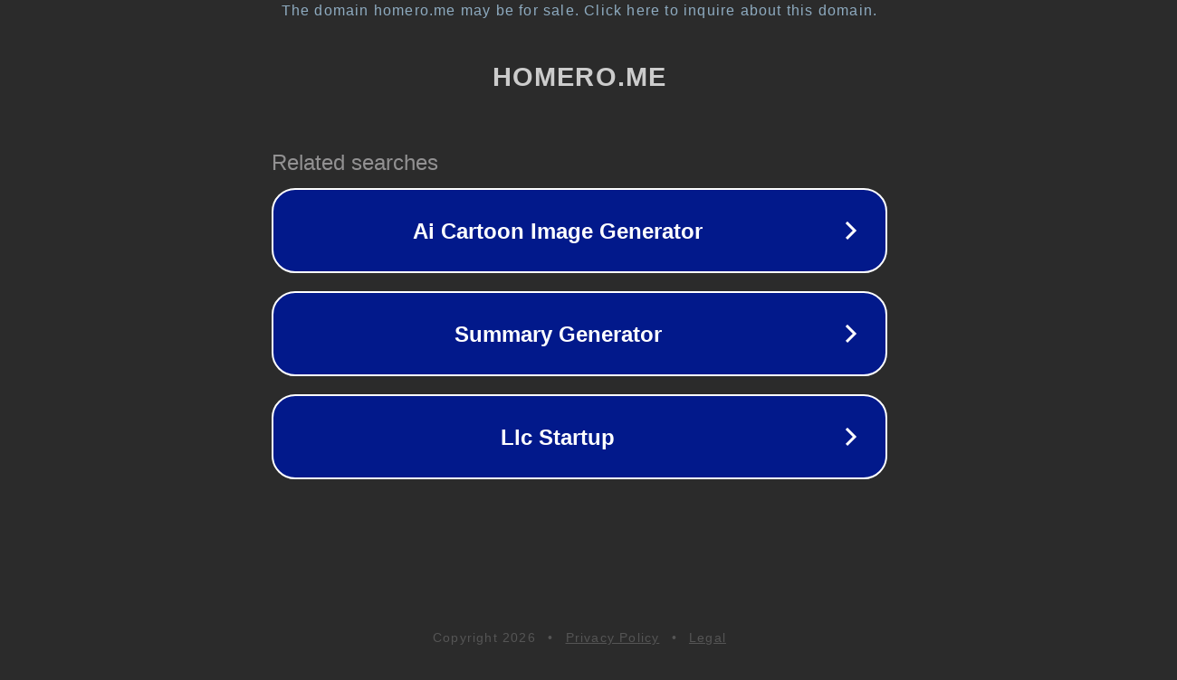

--- FILE ---
content_type: text/html; charset=utf-8
request_url: https://www.homero.me/2018/02/cleide-coutinho-para-vice-governadoria.html
body_size: 1110
content:
<!doctype html>
<html data-adblockkey="MFwwDQYJKoZIhvcNAQEBBQADSwAwSAJBANDrp2lz7AOmADaN8tA50LsWcjLFyQFcb/P2Txc58oYOeILb3vBw7J6f4pamkAQVSQuqYsKx3YzdUHCvbVZvFUsCAwEAAQ==_op3/lydPxHly1arzbxUW9KreUBAiAbCWJGYEi6KIjPc2DvHUBxUI49aNxJqthDoIqyBazPX5lr2oLlwEjAJ5RQ==" lang="en" style="background: #2B2B2B;">
<head>
    <meta charset="utf-8">
    <meta name="viewport" content="width=device-width, initial-scale=1">
    <link rel="icon" href="[data-uri]">
    <link rel="preconnect" href="https://www.google.com" crossorigin>
</head>
<body>
<div id="target" style="opacity: 0"></div>
<script>window.park = "[base64]";</script>
<script src="/bfcsCQfeg.js"></script>
</body>
</html>
